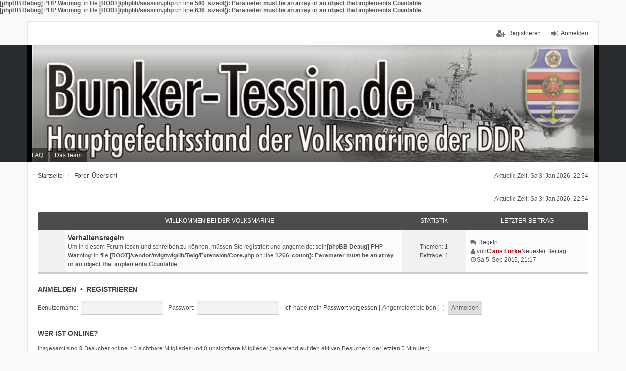

--- FILE ---
content_type: text/html; charset=UTF-8
request_url: https://www.bunker-tessin.de/forum/index.php?sid=1c40ca146274088c99b18628358ea0d1
body_size: 3430
content:
<b>[phpBB Debug] PHP Warning</b>: in file <b>[ROOT]/phpbb/session.php</b> on line <b>580</b>: <b>sizeof(): Parameter must be an array or an object that implements Countable</b><br />
<b>[phpBB Debug] PHP Warning</b>: in file <b>[ROOT]/phpbb/session.php</b> on line <b>636</b>: <b>sizeof(): Parameter must be an array or an object that implements Countable</b><br />
<!DOCTYPE html>
<html dir="ltr" lang="de">
<head>
<meta charset="utf-8" />
<meta name="viewport" content="width=device-width, initial-scale=1" />
<title>Bunker Tessin -Foren-Übersicht</title><link rel="alternate" type="application/atom+xml" title="Feed -Bunker Tessin" href="/forum/feed?sid=4264532f1bb0484d0e3e645c08c1bc13"><link rel="alternate" type="application/atom+xml" title="Feed -Neue Themen" href="/forum/feed?sid=4264532f1bb0484d0e3e645c08c1bc13?mode=topics">
<!--
	phpBB style name: we_universal
	Based on style:   prosilver (this is the default phpBB3 style)
	Original author:  Tom Beddard ( http://www.subBlue.com/ )
	Modified by:      INVENTEA ( https://inventea.com/ )
-->
<link href="./styles/prosilver/theme/stylesheet.css?assets_version=21" rel="stylesheet">
<link href="./styles/we_universal/theme/stylesheet.css?assets_version=21" rel="stylesheet">
<link href="./styles/prosilver/theme/responsive.css?assets_version=21" rel="stylesheet" media="all and (max-width: 700px), all and (max-device-width: 700px)">
<link href="./styles/we_universal/theme/responsive.css?assets_version=21" rel="stylesheet" media="all and (max-width: 700px), all and (max-device-width: 700px)">
<!--[if lte IE 9]>
	<link href="./styles/prosilver/theme/tweaks.css?assets_version=21" rel="stylesheet">
<![endif]-->
<!--[if lt IE 9]>
	<script type="text/javascript" src="./styles/we_universal/template/html5shiv.min.js"></script>
<![endif]-->

</head>
<body id="phpbb" class="nojs notouch section-indexltr logged-out">
<div id="wrap">
	<a id="top" class="anchor" accesskey="t"></a>

	<div class="inventea-headerbar">
		<nav class="inventea-wrapper inventea-userbar"><div class="dropdown-container hidden inventea-mobile-dropdown-menu">
    <a href="#" class="dropdown-trigger inventea-toggle"><i class="fa fa-bars"></i></a>
    <div class="dropdown hidden">
        <div class="pointer"><div class="pointer-inner"></div></div>
        <ul class="dropdown-contents" role="menubar"><li><a href="https://www.bunker-tessin.de/forum" role="menuitem"><i class="fa fa-fw fa-home"></i>Startseite</a></li>            <li><a href="./index.php?sid=4264532f1bb0484d0e3e645c08c1bc13" role="menuitem"><i class="fa fa-fwfa-globe"></i>Foren-Übersicht</a></li>
            <li><a href="/forum/help/faq?sid=4264532f1bb0484d0e3e645c08c1bc13" role="menuitem"><i class="fa fa-fw fa-info-circle"></i>FAQ</a></li><li><a href="./memberlist.php?mode=team&amp;sid=4264532f1bb0484d0e3e645c08c1bc13" role="menuitem"><i class="fa fa-fw fa-shield"></i>Das Team</a></li>        </ul>
    </div>
</div>

			<ul class="linklist bulletin inventea-user-menu" role="menubar">					<li class="small-icon icon-logout rightside" data-skip-responsive="true"><a href="./ucp.php?mode=login&amp;sid=4264532f1bb0484d0e3e645c08c1bc13" title="Anmelden" accesskey="x" role="menuitem">Anmelden</a></li>						<li class="small-icon icon-register rightside" data-skip-responsive="true"><a href="./ucp.php?mode=register&amp;sid=4264532f1bb0484d0e3e645c08c1bc13" role="menuitem">Registrieren</a></li>			</ul>
		</nav>
	</div>

	<header class="inventea-header">
		<div class="inventea-dashboard" role="banner"><nav role="navigation">
	<div class="inventea-posts-menu">
		<ul class="inventea-menu" role="menubar">		</ul>
	</div>

	<div class="inventea-forum-menu">
		<ul class="inventea-menu" role="menubar">
			<li><a href="/forum/help/faq?sid=4264532f1bb0484d0e3e645c08c1bc13" rel="help" title="Häufig gestellte Fragen" role="menuitem">FAQ</a></li><li><a href="./memberlist.php?mode=team&amp;sid=4264532f1bb0484d0e3e645c08c1bc13" role="menuitem">Das Team</a></li>		</ul>
	</div>
</nav>

			<div class="inventea-sitename">

			</div>
		</div>
	</header>

	<div class="inventea-wrapper inventea-content" role="main">
		<ul id="nav-breadcrumbs" class="linklist navlinks" role="menubar">				<li class="rightside inventea-time">Aktuelle Zeit: Sa 3. Jan 2026, 22:54</li>			<li class="small-icon breadcrumbs"><span class="crumb"><a href="https://www.bunker-tessin.de/forum" itemtype="http://data-vocabulary.org/Breadcrumb" itemscope="" data-navbar-reference="home">Startseite</a></span>				<span class="crumb"><a href="./index.php?sid=4264532f1bb0484d0e3e645c08c1bc13" accesskey="h" itemtype="http://data-vocabulary.org/Breadcrumb" itemscope="" data-navbar-reference="index">Foren-Übersicht</a></span>			</li>		</ul>
<p class="right responsive-center time">Aktuelle Zeit: Sa 3. Jan 2026, 22:54</p>		<div class="forabg">
			<div class="inner">
			<ul class="topiclist">
				<li class="header">					<dl class="icon">
						<dt><div class="list-inner"><a href="./viewforum.php?f=16&amp;sid=4264532f1bb0484d0e3e645c08c1bc13">Willkommen bei der Volksmarine</a></div></dt>
						<dd class="topics">Statistik</dd>
						<dd class="lastpost"><span>Letzter Beitrag</span></dd>
					</dl>				</li>
			</ul>
			<ul class="topiclist forums">		<li class="row">			<dl>
				<dt title="Keine ungelesenen Beiträge" class="iconforum_read"></dt>
				<dd>					<div class="list-inner"><!-- <a class="feed-icon-forum" title="Feed -Verhaltensregeln" href="/forum/feed?sid=4264532f1bb0484d0e3e645c08c1bc13?f=17"><img src="./styles/we_universal/theme/images/feed.gif" alt="Feed -Verhaltensregeln" /></a> -->						<a href="./viewforum.php?f=17&amp;sid=4264532f1bb0484d0e3e645c08c1bc13" class="forumtitle">Verhaltensregeln</a><br />Um in diesem Forum lesen und schreiben zu können, müssen Sie registriert und angemeldet sein<b>[phpBB Debug] PHP Warning</b>: in file <b>[ROOT]/vendor/twig/twig/lib/Twig/Extension/Core.php</b> on line <b>1266</b>: <b>count(): Parameter must be an array or an object that implements Countable</b><br />
						<div class="responsive-show" style="display: none;">Themen: <strong>1</strong>						</div>					</div>
				</dd>					<dd class="topics">Themen: <strong>1</strong><br />Beiträge: <strong>1</strong>
					</dd>
					<dd class="lastpost"><span><dfn>Letzter Beitrag</dfn>							<i class="fa fa-fw fa-comments"></i> <a href="./viewtopic.php?f=17&amp;p=3&amp;sid=4264532f1bb0484d0e3e645c08c1bc13#p3" title="Regeln" class="lastsubject">Regeln</a> <br />						<i class="fa fa-fw fa-user"></i>von<a href="./memberlist.php?mode=viewprofile&amp;u=48&amp;sid=4264532f1bb0484d0e3e645c08c1bc13" style="color: #AA0000;" class="username-coloured">Claus Funke</a><a href="./viewtopic.php?f=17&amp;p=3&amp;sid=4264532f1bb0484d0e3e645c08c1bc13#p3"><span class="imageset icon_topic_latest" title="Neuester Beitrag">Neuester Beitrag</span></a><br /><i class="fa fa-fw fa-clock-o"></i>Sa 5. Sep 2015, 21:17</span>
					</dd>			</dl>		</li>			</ul>

			</div>
		</div>	<form method="post" action="./ucp.php?mode=login&amp;sid=4264532f1bb0484d0e3e645c08c1bc13" class="headerspace">
	<h3><a href="./ucp.php?mode=login&amp;sid=4264532f1bb0484d0e3e645c08c1bc13">Anmelden</a>&nbsp; &bull; &nbsp;<a href="./ucp.php?mode=register&amp;sid=4264532f1bb0484d0e3e645c08c1bc13">Registrieren</a></h3>
		<fieldset class="quick-login">
			<label for="username"><span>Benutzername:</span> <input type="text" tabindex="1" name="username" id="username" size="10" class="inputbox" title="Benutzername" /></label>
			<label for="password"><span>Passwort:</span> <input type="password" tabindex="2" name="password" id="password" size="10" class="inputbox" title="Passwort" autocomplete="off" /></label>				<a href="./ucp.php?mode=sendpassword&amp;sid=4264532f1bb0484d0e3e645c08c1bc13">Ich habe mein Passwort vergessen</a>				<span class="responsive-hide">|</span> <label for="autologin">Angemeldet bleiben <input type="checkbox" tabindex="4" name="autologin" id="autologin" /></label>			<input type="submit" tabindex="5" name="login" value="Anmelden" class="button2" /><input type="hidden" name="redirect" value="./index.php?sid=4264532f1bb0484d0e3e645c08c1bc13" />

		</fieldset>
	</form>	<div class="stat-block online-list"><h3>Wer ist online?</h3>		<p>Insgesamt sind <strong>0</strong> Besucher online :: 0 sichtbare Mitglieder und 0 unsichtbare Mitglieder (basierend auf den aktiven Besuchern der letzten 5 Minuten)<br />Der Besucherrekord liegt bei <strong>6</strong> Besuchern, die am So 6. Sep 2015, 11:18 gleichzeitig online waren.<br /> <br />Mitglieder: 0 Mitglieder<br /><em>Legende:<a style="color:#AA0000" href="./memberlist.php?mode=group&amp;g=5&amp;sid=4264532f1bb0484d0e3e645c08c1bc13">Administratoren</a>, <a style="color:#00AA00" href="./memberlist.php?mode=group&amp;g=4&amp;sid=4264532f1bb0484d0e3e645c08c1bc13">Globale Moderatoren</a>, <a href="./memberlist.php?mode=group&amp;g=2&amp;sid=4264532f1bb0484d0e3e645c08c1bc13">Registrierte Benutzer</a></em>		</p>
	</div>	<div class="stat-block birthday-list">
		<h3>Geburtstage</h3>
		<p><b>[phpBB Debug] PHP Warning</b>: in file <b>[ROOT]/vendor/twig/twig/lib/Twig/Extension/Core.php</b> on line <b>1266</b>: <b>count(): Parameter must be an array or an object that implements Countable</b><br />
Heute hat kein Mitglied Geburtstag		</p>
	</div>	<div class="stat-block statistics">
		<h3>Statistik</h3>
		<p>Beiträge insgesamt <strong>30</strong> &bull;Themen insgesamt <strong>4</strong> &bull;Mitglieder insgesamt <strong>33</strong> &bull;Unser neuestes Mitglied: <strong><a href="./memberlist.php?mode=viewprofile&amp;u=83&amp;sid=4264532f1bb0484d0e3e645c08c1bc13" class="username">Reinhard</a></strong>		</p>
	</div>	</div>

	<div class="inventea-footer-wrapper">
		<div class="inventea-footer" role="contentinfo"><nav role="navigation">
	<ul id="nav-footer" class="linklist" role="menubar">
		<li class="small-icon breadcrumbs"><span class="crumb"><a href="https://www.bunker-tessin.de/forum" data-navbar-reference="home">Startseite</a></span>			<span class="crumb"><a href="./index.php?sid=4264532f1bb0484d0e3e645c08c1bc13" data-navbar-reference="index">Foren-Übersicht</a></span>		</li><li class="small-icon" data-last-responsive="true"><a href="./memberlist.php?mode=contactadmin&amp;sid=4264532f1bb0484d0e3e645c08c1bc13" role="menuitem">Kontakt</a></li><li class="small-icon"><a href="./ucp.php?mode=delete_cookies&amp;sid=4264532f1bb0484d0e3e645c08c1bc13" data-ajax="true" data-refresh="true" role="menuitem">Alle Cookies des Boards löschen</a></li>		<li>Alle Zeiten sind <span title="Europa/Berlin">UTC+01:00</span></li>	</ul>
</nav>

			<footer class="inventea-credits">Powered by <a href="https://www.phpbb.com/">phpBB</a>&reg; Forum Software &copy; phpBB Limited<br />Deutsche Übersetzung durch <a href="https://www.phpbb.de/">phpBB.de</a><br />				Style we_universal created by <a href="https://inventea.com/" title="phpBB styles, HTML5 &amp; CSS3 templates">INVENTEA</a><br />GZIP: Off			</footer>
		</div>
	</div>

	<div id="darkenwrapper" data-ajax-error-title="AJAX-Fehler" data-ajax-error-text="Bei der Verarbeitung Ihrer Anfrage ist ein Fehler aufgetreten." data-ajax-error-text-abort="Der Benutzer hat die Anfrage abgebrochen." data-ajax-error-text-timeout="Bei Ihrer Anfrage ist eine Zeitüberschreitung aufgetreten. Bitte versuchen Sie es erneut." data-ajax-error-text-parsererror="Bei Ihrer Anfrage ist etwas falsch gelaufen und der Server hat eine ungültige Antwort zurückgegeben.">
		<div id="darken">&nbsp;</div>
	</div>

	<div id="phpbb_alert" class="phpbb_alert" data-l-err="Fehler" data-l-timeout-processing-req="Bei der Anfrage ist eine Zeitüberschreitung aufgetreten.">
		<a href="#" class="alert_close"></a>
		<h3 class="alert_title">&nbsp;</h3><p class="alert_text"></p>
	</div>
	<div id="phpbb_confirm" class="phpbb_alert">
		<a href="#" class="alert_close"></a>
		<div class="alert_text"></div>
	</div><img src="./cron.php?cron_type=cron.task.core.tidy_database&amp;sid=4264532f1bb0484d0e3e645c08c1bc13" width="1" height="1" alt="cron" /></div>

<script type="text/javascript" src="./assets/javascript/jquery.min.js?assets_version=21"></script><script type="text/javascript" src="./assets/javascript/core.js?assets_version=21"></script><script type="text/javascript" src="./styles/we_universal/template/forum_fn.js?assets_version=21"></script>
<script type="text/javascript" src="./styles/we_universal/template/ajax.js?assets_version=21"></script>

</body>
</html>
